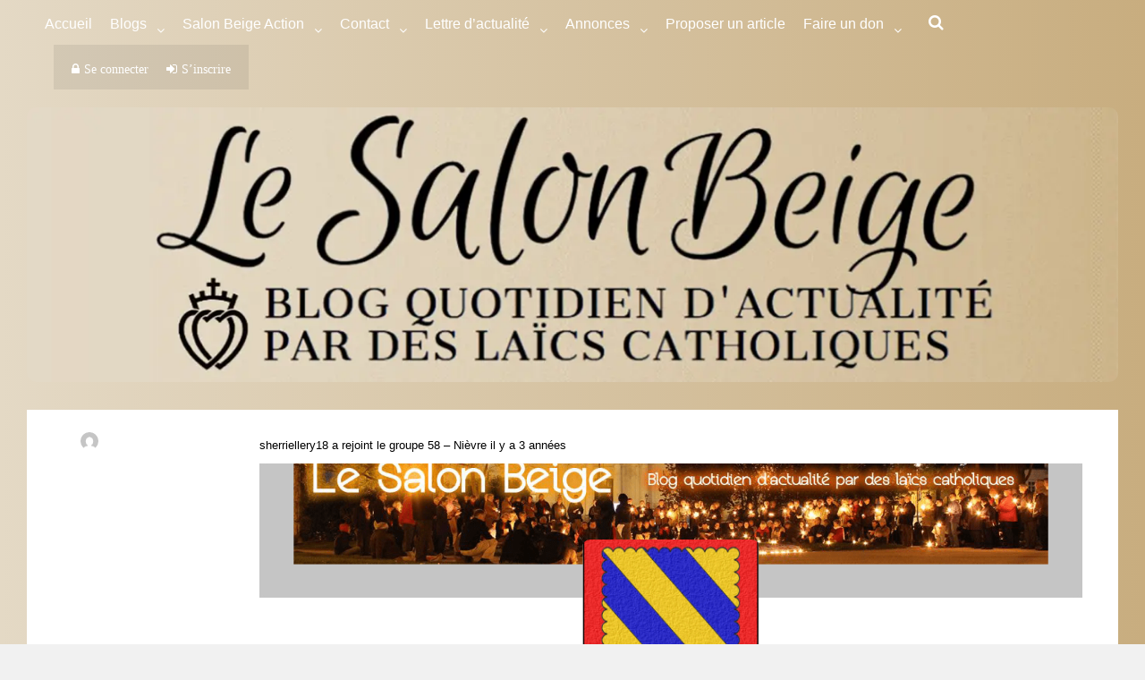

--- FILE ---
content_type: text/html; charset=UTF-8
request_url: https://lesalonbeige.fr/wp-admin/admin-ajax.php
body_size: -170
content:
{"177730":{"allowed":true,"head":"<!-- Global site tag (gtag.js) - Google Analytics -->\r\n<script async src=\"https:\/\/www.googletagmanager.com\/gtag\/js?id=UA-120082252-1\"><\/script>\r\n<script>\r\n  window.dataLayer = window.dataLayer || [];\r\n  function gtag(){dataLayer.push(arguments);}\r\n  gtag('js', new Date());\r\n\r\n  gtag('config', 'UA-120082252-1');\r\n<\/script>","body":"","adsense":"0"},"177733":{"allowed":true,"head":"","body":"","adsense":"0"},"177734":{"allowed":true,"head":"","body":"","adsense":"0"}}

--- FILE ---
content_type: text/css
request_url: https://lesalonbeige.fr/wp-content/themes/socialize-child/style.css?ver=6.8.3
body_size: 378
content:
/*
Theme Name: Socialize Child
Description: A <a href='http://codex.wordpress.org/Child_Themes'>Child Theme</a> for the Socialize WordPress theme.
Version: 1.0
Author: GhostPool
Author URI: http://www.ghostpool.com
Text Domain: socialize
Template: socialize
*/

/* Add your own CSS code here */

.ar-petition-container {
    max-width: 1420px; 
    margin: 0 auto;
    margin-top: 23px;
    padding: 0 !important;
    margin-bottom: 30px;
}

@media only screen and (max-width: 1460px){
    .ar-petition-container {
        max-width: 1280px; 

    }
}
@media only screen and (max-width: 1260px){
    .ar-petition-container {
        max-width: 1080px; 

    }
}


@media only screen and (max-width: 1025px){
    .ar-petition-wrap {
        padding: 0 20px;
    }
}

@media (max-width: 870px){
    .ar-petition-sidebar,
    .ar-petition-main-content {
        padding: 40px !important;;
    }
}


.ar-petition-inner {
  align-items: flex-start;
}

.ar-petition-sidebar,
.ar-petition-main-content {
  background: #fff;
  padding: 67px;
    
}
.ar-petition-main-content {
  width: 58%;
}

.ar-petition-progress-bar {
  color: #000 !important;
  font-size: 16px !important;
}

.ar-petition-higlighted-block {
  background-color: #e4d9c56e !important;
}

#btn_submit_petition,
.ar-petition-btn {
    background-color: #c8ad7f !important;
    border: #c8ad7f !important;
    color: #fff !important;
    background-image: none !important;
    font-weight: 400 !important;
    border-radius: 0px !important;
    font-size: 18px;
    margin-top: 10px;
    margin-bottom: 20px;
}

.ar-petition_account_title {
    font-weight: 400;
    font-style: normal;
    color: #000;
    font-size: 40px;
}

.ar-petition_requerid {
    margin-bottom: 15px;
}

#gp-main-header {
   background-color: #c8ad7f !important;
}